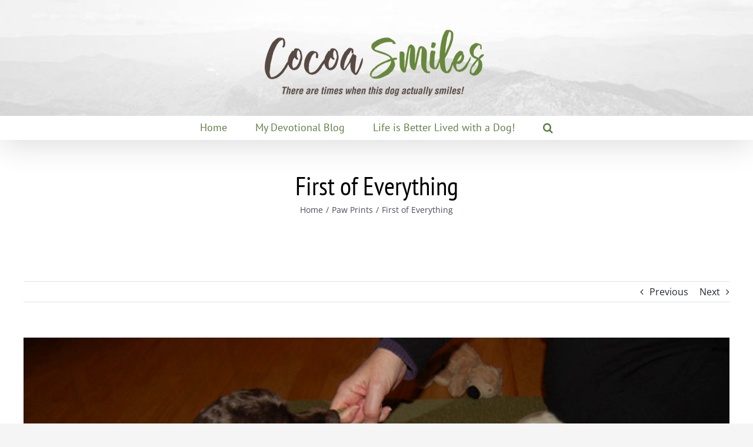

--- FILE ---
content_type: text/html; charset=UTF-8
request_url: https://cocoasmiles.com/2009/03/19/first-of-everything/
body_size: 15308
content:
<!DOCTYPE html>
<html class="avada-html-layout-wide avada-html-header-position-top"  itemscope itemtype="http://schema.org/Article"  prefix="og: http://ogp.me/ns# fb: http://ogp.me/ns/fb#">
<head>
	<meta http-equiv="X-UA-Compatible" content="IE=edge" />
	<meta http-equiv="Content-Type" content="text/html; charset=utf-8"/>
	<meta name="viewport" content="width=device-width, initial-scale=1" />
	<title>First of Everything &#8211; Cocoa Smiles</title>
<meta name='robots' content='max-image-preview:large' />
	<style>img:is([sizes="auto" i], [sizes^="auto," i]) { contain-intrinsic-size: 3000px 1500px }</style>
	<link rel="alternate" type="application/rss+xml" title="Cocoa Smiles &raquo; Feed" href="https://cocoasmiles.com/feed/" />
<link rel="alternate" type="application/rss+xml" title="Cocoa Smiles &raquo; Comments Feed" href="https://cocoasmiles.com/comments/feed/" />
		
		
		
				<link rel="alternate" type="application/rss+xml" title="Cocoa Smiles &raquo; First of Everything Comments Feed" href="https://cocoasmiles.com/2009/03/19/first-of-everything/feed/" />
					<meta name="description" content="First time we played together and . . .

the first time we dug a hole together. It was lots of fun.
&quot;Whoever said you can&#039;t buy happiness forgot about little puppies.&quot; â€”Gene"/>
				
		<meta property="og:locale" content="en_US"/>
		<meta property="og:type" content="article"/>
		<meta property="og:site_name" content="Cocoa Smiles"/>
		<meta property="og:title" content="  First of Everything"/>
				<meta property="og:description" content="First time we played together and . . .

the first time we dug a hole together. It was lots of fun.
&quot;Whoever said you can&#039;t buy happiness forgot about little puppies.&quot; â€”Gene"/>
				<meta property="og:url" content="https://cocoasmiles.com/2009/03/19/first-of-everything/"/>
										<meta property="article:published_time" content="2009-03-20T01:15:17-07:00"/>
							<meta property="article:modified_time" content="2015-05-21T20:23:23-07:00"/>
								<meta name="author" content="AR"/>
								<meta property="og:image" content="https://cocoasmiles.com/wp-content/uploads/2009/03/playing1.jpg"/>
		<meta property="og:image:width" content="630"/>
		<meta property="og:image:height" content="358"/>
		<meta property="og:image:type" content="image/jpeg"/>
				<script type="text/javascript">
/* <![CDATA[ */
window._wpemojiSettings = {"baseUrl":"https:\/\/s.w.org\/images\/core\/emoji\/16.0.1\/72x72\/","ext":".png","svgUrl":"https:\/\/s.w.org\/images\/core\/emoji\/16.0.1\/svg\/","svgExt":".svg","source":{"concatemoji":"https:\/\/cocoasmiles.com\/wp-includes\/js\/wp-emoji-release.min.js?ver=6.8.3"}};
/*! This file is auto-generated */
!function(s,n){var o,i,e;function c(e){try{var t={supportTests:e,timestamp:(new Date).valueOf()};sessionStorage.setItem(o,JSON.stringify(t))}catch(e){}}function p(e,t,n){e.clearRect(0,0,e.canvas.width,e.canvas.height),e.fillText(t,0,0);var t=new Uint32Array(e.getImageData(0,0,e.canvas.width,e.canvas.height).data),a=(e.clearRect(0,0,e.canvas.width,e.canvas.height),e.fillText(n,0,0),new Uint32Array(e.getImageData(0,0,e.canvas.width,e.canvas.height).data));return t.every(function(e,t){return e===a[t]})}function u(e,t){e.clearRect(0,0,e.canvas.width,e.canvas.height),e.fillText(t,0,0);for(var n=e.getImageData(16,16,1,1),a=0;a<n.data.length;a++)if(0!==n.data[a])return!1;return!0}function f(e,t,n,a){switch(t){case"flag":return n(e,"\ud83c\udff3\ufe0f\u200d\u26a7\ufe0f","\ud83c\udff3\ufe0f\u200b\u26a7\ufe0f")?!1:!n(e,"\ud83c\udde8\ud83c\uddf6","\ud83c\udde8\u200b\ud83c\uddf6")&&!n(e,"\ud83c\udff4\udb40\udc67\udb40\udc62\udb40\udc65\udb40\udc6e\udb40\udc67\udb40\udc7f","\ud83c\udff4\u200b\udb40\udc67\u200b\udb40\udc62\u200b\udb40\udc65\u200b\udb40\udc6e\u200b\udb40\udc67\u200b\udb40\udc7f");case"emoji":return!a(e,"\ud83e\udedf")}return!1}function g(e,t,n,a){var r="undefined"!=typeof WorkerGlobalScope&&self instanceof WorkerGlobalScope?new OffscreenCanvas(300,150):s.createElement("canvas"),o=r.getContext("2d",{willReadFrequently:!0}),i=(o.textBaseline="top",o.font="600 32px Arial",{});return e.forEach(function(e){i[e]=t(o,e,n,a)}),i}function t(e){var t=s.createElement("script");t.src=e,t.defer=!0,s.head.appendChild(t)}"undefined"!=typeof Promise&&(o="wpEmojiSettingsSupports",i=["flag","emoji"],n.supports={everything:!0,everythingExceptFlag:!0},e=new Promise(function(e){s.addEventListener("DOMContentLoaded",e,{once:!0})}),new Promise(function(t){var n=function(){try{var e=JSON.parse(sessionStorage.getItem(o));if("object"==typeof e&&"number"==typeof e.timestamp&&(new Date).valueOf()<e.timestamp+604800&&"object"==typeof e.supportTests)return e.supportTests}catch(e){}return null}();if(!n){if("undefined"!=typeof Worker&&"undefined"!=typeof OffscreenCanvas&&"undefined"!=typeof URL&&URL.createObjectURL&&"undefined"!=typeof Blob)try{var e="postMessage("+g.toString()+"("+[JSON.stringify(i),f.toString(),p.toString(),u.toString()].join(",")+"));",a=new Blob([e],{type:"text/javascript"}),r=new Worker(URL.createObjectURL(a),{name:"wpTestEmojiSupports"});return void(r.onmessage=function(e){c(n=e.data),r.terminate(),t(n)})}catch(e){}c(n=g(i,f,p,u))}t(n)}).then(function(e){for(var t in e)n.supports[t]=e[t],n.supports.everything=n.supports.everything&&n.supports[t],"flag"!==t&&(n.supports.everythingExceptFlag=n.supports.everythingExceptFlag&&n.supports[t]);n.supports.everythingExceptFlag=n.supports.everythingExceptFlag&&!n.supports.flag,n.DOMReady=!1,n.readyCallback=function(){n.DOMReady=!0}}).then(function(){return e}).then(function(){var e;n.supports.everything||(n.readyCallback(),(e=n.source||{}).concatemoji?t(e.concatemoji):e.wpemoji&&e.twemoji&&(t(e.twemoji),t(e.wpemoji)))}))}((window,document),window._wpemojiSettings);
/* ]]> */
</script>
<style id='wp-emoji-styles-inline-css' type='text/css'>

	img.wp-smiley, img.emoji {
		display: inline !important;
		border: none !important;
		box-shadow: none !important;
		height: 1em !important;
		width: 1em !important;
		margin: 0 0.07em !important;
		vertical-align: -0.1em !important;
		background: none !important;
		padding: 0 !important;
	}
</style>
<link rel='stylesheet' id='wp-block-library-css' href='https://cocoasmiles.com/wp-includes/css/dist/block-library/style.min.css?ver=6.8.3' type='text/css' media='all' />
<style id='wp-block-library-theme-inline-css' type='text/css'>
.wp-block-audio :where(figcaption){color:#555;font-size:13px;text-align:center}.is-dark-theme .wp-block-audio :where(figcaption){color:#ffffffa6}.wp-block-audio{margin:0 0 1em}.wp-block-code{border:1px solid #ccc;border-radius:4px;font-family:Menlo,Consolas,monaco,monospace;padding:.8em 1em}.wp-block-embed :where(figcaption){color:#555;font-size:13px;text-align:center}.is-dark-theme .wp-block-embed :where(figcaption){color:#ffffffa6}.wp-block-embed{margin:0 0 1em}.blocks-gallery-caption{color:#555;font-size:13px;text-align:center}.is-dark-theme .blocks-gallery-caption{color:#ffffffa6}:root :where(.wp-block-image figcaption){color:#555;font-size:13px;text-align:center}.is-dark-theme :root :where(.wp-block-image figcaption){color:#ffffffa6}.wp-block-image{margin:0 0 1em}.wp-block-pullquote{border-bottom:4px solid;border-top:4px solid;color:currentColor;margin-bottom:1.75em}.wp-block-pullquote cite,.wp-block-pullquote footer,.wp-block-pullquote__citation{color:currentColor;font-size:.8125em;font-style:normal;text-transform:uppercase}.wp-block-quote{border-left:.25em solid;margin:0 0 1.75em;padding-left:1em}.wp-block-quote cite,.wp-block-quote footer{color:currentColor;font-size:.8125em;font-style:normal;position:relative}.wp-block-quote:where(.has-text-align-right){border-left:none;border-right:.25em solid;padding-left:0;padding-right:1em}.wp-block-quote:where(.has-text-align-center){border:none;padding-left:0}.wp-block-quote.is-large,.wp-block-quote.is-style-large,.wp-block-quote:where(.is-style-plain){border:none}.wp-block-search .wp-block-search__label{font-weight:700}.wp-block-search__button{border:1px solid #ccc;padding:.375em .625em}:where(.wp-block-group.has-background){padding:1.25em 2.375em}.wp-block-separator.has-css-opacity{opacity:.4}.wp-block-separator{border:none;border-bottom:2px solid;margin-left:auto;margin-right:auto}.wp-block-separator.has-alpha-channel-opacity{opacity:1}.wp-block-separator:not(.is-style-wide):not(.is-style-dots){width:100px}.wp-block-separator.has-background:not(.is-style-dots){border-bottom:none;height:1px}.wp-block-separator.has-background:not(.is-style-wide):not(.is-style-dots){height:2px}.wp-block-table{margin:0 0 1em}.wp-block-table td,.wp-block-table th{word-break:normal}.wp-block-table :where(figcaption){color:#555;font-size:13px;text-align:center}.is-dark-theme .wp-block-table :where(figcaption){color:#ffffffa6}.wp-block-video :where(figcaption){color:#555;font-size:13px;text-align:center}.is-dark-theme .wp-block-video :where(figcaption){color:#ffffffa6}.wp-block-video{margin:0 0 1em}:root :where(.wp-block-template-part.has-background){margin-bottom:0;margin-top:0;padding:1.25em 2.375em}
</style>
<style id='classic-theme-styles-inline-css' type='text/css'>
/*! This file is auto-generated */
.wp-block-button__link{color:#fff;background-color:#32373c;border-radius:9999px;box-shadow:none;text-decoration:none;padding:calc(.667em + 2px) calc(1.333em + 2px);font-size:1.125em}.wp-block-file__button{background:#32373c;color:#fff;text-decoration:none}
</style>
<style id='global-styles-inline-css' type='text/css'>
:root{--wp--preset--aspect-ratio--square: 1;--wp--preset--aspect-ratio--4-3: 4/3;--wp--preset--aspect-ratio--3-4: 3/4;--wp--preset--aspect-ratio--3-2: 3/2;--wp--preset--aspect-ratio--2-3: 2/3;--wp--preset--aspect-ratio--16-9: 16/9;--wp--preset--aspect-ratio--9-16: 9/16;--wp--preset--color--black: #000000;--wp--preset--color--cyan-bluish-gray: #abb8c3;--wp--preset--color--white: #ffffff;--wp--preset--color--pale-pink: #f78da7;--wp--preset--color--vivid-red: #cf2e2e;--wp--preset--color--luminous-vivid-orange: #ff6900;--wp--preset--color--luminous-vivid-amber: #fcb900;--wp--preset--color--light-green-cyan: #7bdcb5;--wp--preset--color--vivid-green-cyan: #00d084;--wp--preset--color--pale-cyan-blue: #8ed1fc;--wp--preset--color--vivid-cyan-blue: #0693e3;--wp--preset--color--vivid-purple: #9b51e0;--wp--preset--color--awb-color-1: rgba(255,255,255,1);--wp--preset--color--awb-color-2: rgba(249,249,251,1);--wp--preset--color--awb-color-3: rgba(242,243,245,1);--wp--preset--color--awb-color-4: rgba(226,226,226,1);--wp--preset--color--awb-color-5: rgba(96,127,68,1);--wp--preset--color--awb-color-6: rgba(74,78,87,1);--wp--preset--color--awb-color-7: rgba(51,51,51,1);--wp--preset--color--awb-color-8: rgba(33,41,52,1);--wp--preset--color--awb-color-custom-10: rgba(101,188,123,1);--wp--preset--color--awb-color-custom-11: rgba(255,255,255,0.8);--wp--preset--color--awb-color-custom-12: rgba(158,160,164,1);--wp--preset--color--awb-color-custom-13: rgba(242,243,245,0.7);--wp--preset--color--awb-color-custom-14: rgba(29,36,45,1);--wp--preset--color--awb-color-custom-15: rgba(38,48,62,1);--wp--preset--color--awb-color-custom-16: rgba(0,0,0,1);--wp--preset--color--awb-color-custom-17: rgba(242,243,245,0.8);--wp--preset--gradient--vivid-cyan-blue-to-vivid-purple: linear-gradient(135deg,rgba(6,147,227,1) 0%,rgb(155,81,224) 100%);--wp--preset--gradient--light-green-cyan-to-vivid-green-cyan: linear-gradient(135deg,rgb(122,220,180) 0%,rgb(0,208,130) 100%);--wp--preset--gradient--luminous-vivid-amber-to-luminous-vivid-orange: linear-gradient(135deg,rgba(252,185,0,1) 0%,rgba(255,105,0,1) 100%);--wp--preset--gradient--luminous-vivid-orange-to-vivid-red: linear-gradient(135deg,rgba(255,105,0,1) 0%,rgb(207,46,46) 100%);--wp--preset--gradient--very-light-gray-to-cyan-bluish-gray: linear-gradient(135deg,rgb(238,238,238) 0%,rgb(169,184,195) 100%);--wp--preset--gradient--cool-to-warm-spectrum: linear-gradient(135deg,rgb(74,234,220) 0%,rgb(151,120,209) 20%,rgb(207,42,186) 40%,rgb(238,44,130) 60%,rgb(251,105,98) 80%,rgb(254,248,76) 100%);--wp--preset--gradient--blush-light-purple: linear-gradient(135deg,rgb(255,206,236) 0%,rgb(152,150,240) 100%);--wp--preset--gradient--blush-bordeaux: linear-gradient(135deg,rgb(254,205,165) 0%,rgb(254,45,45) 50%,rgb(107,0,62) 100%);--wp--preset--gradient--luminous-dusk: linear-gradient(135deg,rgb(255,203,112) 0%,rgb(199,81,192) 50%,rgb(65,88,208) 100%);--wp--preset--gradient--pale-ocean: linear-gradient(135deg,rgb(255,245,203) 0%,rgb(182,227,212) 50%,rgb(51,167,181) 100%);--wp--preset--gradient--electric-grass: linear-gradient(135deg,rgb(202,248,128) 0%,rgb(113,206,126) 100%);--wp--preset--gradient--midnight: linear-gradient(135deg,rgb(2,3,129) 0%,rgb(40,116,252) 100%);--wp--preset--font-size--small: 12px;--wp--preset--font-size--medium: 20px;--wp--preset--font-size--large: 24px;--wp--preset--font-size--x-large: 42px;--wp--preset--font-size--normal: 16px;--wp--preset--font-size--xlarge: 32px;--wp--preset--font-size--huge: 48px;--wp--preset--spacing--20: 0.44rem;--wp--preset--spacing--30: 0.67rem;--wp--preset--spacing--40: 1rem;--wp--preset--spacing--50: 1.5rem;--wp--preset--spacing--60: 2.25rem;--wp--preset--spacing--70: 3.38rem;--wp--preset--spacing--80: 5.06rem;--wp--preset--shadow--natural: 6px 6px 9px rgba(0, 0, 0, 0.2);--wp--preset--shadow--deep: 12px 12px 50px rgba(0, 0, 0, 0.4);--wp--preset--shadow--sharp: 6px 6px 0px rgba(0, 0, 0, 0.2);--wp--preset--shadow--outlined: 6px 6px 0px -3px rgba(255, 255, 255, 1), 6px 6px rgba(0, 0, 0, 1);--wp--preset--shadow--crisp: 6px 6px 0px rgba(0, 0, 0, 1);}:where(.is-layout-flex){gap: 0.5em;}:where(.is-layout-grid){gap: 0.5em;}body .is-layout-flex{display: flex;}.is-layout-flex{flex-wrap: wrap;align-items: center;}.is-layout-flex > :is(*, div){margin: 0;}body .is-layout-grid{display: grid;}.is-layout-grid > :is(*, div){margin: 0;}:where(.wp-block-columns.is-layout-flex){gap: 2em;}:where(.wp-block-columns.is-layout-grid){gap: 2em;}:where(.wp-block-post-template.is-layout-flex){gap: 1.25em;}:where(.wp-block-post-template.is-layout-grid){gap: 1.25em;}.has-black-color{color: var(--wp--preset--color--black) !important;}.has-cyan-bluish-gray-color{color: var(--wp--preset--color--cyan-bluish-gray) !important;}.has-white-color{color: var(--wp--preset--color--white) !important;}.has-pale-pink-color{color: var(--wp--preset--color--pale-pink) !important;}.has-vivid-red-color{color: var(--wp--preset--color--vivid-red) !important;}.has-luminous-vivid-orange-color{color: var(--wp--preset--color--luminous-vivid-orange) !important;}.has-luminous-vivid-amber-color{color: var(--wp--preset--color--luminous-vivid-amber) !important;}.has-light-green-cyan-color{color: var(--wp--preset--color--light-green-cyan) !important;}.has-vivid-green-cyan-color{color: var(--wp--preset--color--vivid-green-cyan) !important;}.has-pale-cyan-blue-color{color: var(--wp--preset--color--pale-cyan-blue) !important;}.has-vivid-cyan-blue-color{color: var(--wp--preset--color--vivid-cyan-blue) !important;}.has-vivid-purple-color{color: var(--wp--preset--color--vivid-purple) !important;}.has-black-background-color{background-color: var(--wp--preset--color--black) !important;}.has-cyan-bluish-gray-background-color{background-color: var(--wp--preset--color--cyan-bluish-gray) !important;}.has-white-background-color{background-color: var(--wp--preset--color--white) !important;}.has-pale-pink-background-color{background-color: var(--wp--preset--color--pale-pink) !important;}.has-vivid-red-background-color{background-color: var(--wp--preset--color--vivid-red) !important;}.has-luminous-vivid-orange-background-color{background-color: var(--wp--preset--color--luminous-vivid-orange) !important;}.has-luminous-vivid-amber-background-color{background-color: var(--wp--preset--color--luminous-vivid-amber) !important;}.has-light-green-cyan-background-color{background-color: var(--wp--preset--color--light-green-cyan) !important;}.has-vivid-green-cyan-background-color{background-color: var(--wp--preset--color--vivid-green-cyan) !important;}.has-pale-cyan-blue-background-color{background-color: var(--wp--preset--color--pale-cyan-blue) !important;}.has-vivid-cyan-blue-background-color{background-color: var(--wp--preset--color--vivid-cyan-blue) !important;}.has-vivid-purple-background-color{background-color: var(--wp--preset--color--vivid-purple) !important;}.has-black-border-color{border-color: var(--wp--preset--color--black) !important;}.has-cyan-bluish-gray-border-color{border-color: var(--wp--preset--color--cyan-bluish-gray) !important;}.has-white-border-color{border-color: var(--wp--preset--color--white) !important;}.has-pale-pink-border-color{border-color: var(--wp--preset--color--pale-pink) !important;}.has-vivid-red-border-color{border-color: var(--wp--preset--color--vivid-red) !important;}.has-luminous-vivid-orange-border-color{border-color: var(--wp--preset--color--luminous-vivid-orange) !important;}.has-luminous-vivid-amber-border-color{border-color: var(--wp--preset--color--luminous-vivid-amber) !important;}.has-light-green-cyan-border-color{border-color: var(--wp--preset--color--light-green-cyan) !important;}.has-vivid-green-cyan-border-color{border-color: var(--wp--preset--color--vivid-green-cyan) !important;}.has-pale-cyan-blue-border-color{border-color: var(--wp--preset--color--pale-cyan-blue) !important;}.has-vivid-cyan-blue-border-color{border-color: var(--wp--preset--color--vivid-cyan-blue) !important;}.has-vivid-purple-border-color{border-color: var(--wp--preset--color--vivid-purple) !important;}.has-vivid-cyan-blue-to-vivid-purple-gradient-background{background: var(--wp--preset--gradient--vivid-cyan-blue-to-vivid-purple) !important;}.has-light-green-cyan-to-vivid-green-cyan-gradient-background{background: var(--wp--preset--gradient--light-green-cyan-to-vivid-green-cyan) !important;}.has-luminous-vivid-amber-to-luminous-vivid-orange-gradient-background{background: var(--wp--preset--gradient--luminous-vivid-amber-to-luminous-vivid-orange) !important;}.has-luminous-vivid-orange-to-vivid-red-gradient-background{background: var(--wp--preset--gradient--luminous-vivid-orange-to-vivid-red) !important;}.has-very-light-gray-to-cyan-bluish-gray-gradient-background{background: var(--wp--preset--gradient--very-light-gray-to-cyan-bluish-gray) !important;}.has-cool-to-warm-spectrum-gradient-background{background: var(--wp--preset--gradient--cool-to-warm-spectrum) !important;}.has-blush-light-purple-gradient-background{background: var(--wp--preset--gradient--blush-light-purple) !important;}.has-blush-bordeaux-gradient-background{background: var(--wp--preset--gradient--blush-bordeaux) !important;}.has-luminous-dusk-gradient-background{background: var(--wp--preset--gradient--luminous-dusk) !important;}.has-pale-ocean-gradient-background{background: var(--wp--preset--gradient--pale-ocean) !important;}.has-electric-grass-gradient-background{background: var(--wp--preset--gradient--electric-grass) !important;}.has-midnight-gradient-background{background: var(--wp--preset--gradient--midnight) !important;}.has-small-font-size{font-size: var(--wp--preset--font-size--small) !important;}.has-medium-font-size{font-size: var(--wp--preset--font-size--medium) !important;}.has-large-font-size{font-size: var(--wp--preset--font-size--large) !important;}.has-x-large-font-size{font-size: var(--wp--preset--font-size--x-large) !important;}
:where(.wp-block-post-template.is-layout-flex){gap: 1.25em;}:where(.wp-block-post-template.is-layout-grid){gap: 1.25em;}
:where(.wp-block-columns.is-layout-flex){gap: 2em;}:where(.wp-block-columns.is-layout-grid){gap: 2em;}
:root :where(.wp-block-pullquote){font-size: 1.5em;line-height: 1.6;}
</style>
<link rel='stylesheet' id='fusion-dynamic-css-css' href='https://cocoasmiles.com/wp-content/uploads/fusion-styles/10c9adfc83404eec1dde1c006351bbee.min.css?ver=3.14' type='text/css' media='all' />
<link rel='stylesheet' id='mediaelementjs-styles-css' href='https://cocoasmiles.com/wp-content/plugins/media-element-html5-video-and-audio-player/mediaelement/v4/mediaelementplayer.min.css?ver=6.8.3' type='text/css' media='all' />
<link rel='stylesheet' id='mediaelementjs-styles-legacy-css' href='https://cocoasmiles.com/wp-content/plugins/media-element-html5-video-and-audio-player/mediaelement/v4/mediaelementplayer-legacy.min.css?ver=6.8.3' type='text/css' media='all' />
<script type="text/javascript" src="https://cocoasmiles.com/wp-includes/js/jquery/jquery.min.js?ver=3.7.1" id="jquery-core-js"></script>
<script type="text/javascript" src="https://cocoasmiles.com/wp-includes/js/jquery/jquery-migrate.min.js?ver=3.4.1" id="jquery-migrate-js"></script>
<script type="text/javascript" src="https://cocoasmiles.com/wp-content/plugins/media-element-html5-video-and-audio-player/mediaelement/v4/mediaelement-and-player.min.js?ver=4.2.8" id="mediaelementjs-scripts-js"></script>
<link rel="https://api.w.org/" href="https://cocoasmiles.com/wp-json/" /><link rel="alternate" title="JSON" type="application/json" href="https://cocoasmiles.com/wp-json/wp/v2/posts/2338" /><link rel="EditURI" type="application/rsd+xml" title="RSD" href="https://cocoasmiles.com/xmlrpc.php?rsd" />
<meta name="generator" content="WordPress 6.8.3" />
<link rel="canonical" href="https://cocoasmiles.com/2009/03/19/first-of-everything/" />
<link rel='shortlink' href='https://cocoasmiles.com/?p=2338' />
<link rel="alternate" title="oEmbed (JSON)" type="application/json+oembed" href="https://cocoasmiles.com/wp-json/oembed/1.0/embed?url=https%3A%2F%2Fcocoasmiles.com%2F2009%2F03%2F19%2Ffirst-of-everything%2F" />
<link rel="alternate" title="oEmbed (XML)" type="text/xml+oembed" href="https://cocoasmiles.com/wp-json/oembed/1.0/embed?url=https%3A%2F%2Fcocoasmiles.com%2F2009%2F03%2F19%2Ffirst-of-everything%2F&#038;format=xml" />

	<meta property='og:title' content='First of Everything' />
	<meta property='og:url' content='https://cocoasmiles.com/2009/03/19/first-of-everything/' />
	<meta property='og:site_name' content='Cocoa Smiles' />
	<meta property='og:description' content='' />
	<meta property='og:type' content='article' />
	<meta itemprop='name' content='First of Everything' />
	<meta itemprop='description' content='' />
	<meta property='og:image' content='https://cocoasmiles.com/wp-content/uploads/2009/03/playing.jpg' />
	<meta property='og:image' content='https://cocoasmiles.com/wp-content/uploads/2009/03/playing1.jpg' />
	<meta property='og:image' content='https://cocoasmiles.com/wp-content/uploads/2009/03/thebigdig.jpg' />
	<meta itemprop='image' content='https://cocoasmiles.com/wp-content/uploads/2009/03/playing.jpg' /><link rel="preload" href="https://cocoasmiles.com/wp-content/themes/Avada/includes/lib/assets/fonts/icomoon/awb-icons.woff" as="font" type="font/woff" crossorigin><link rel="preload" href="//cocoasmiles.com/wp-content/themes/Avada/includes/lib/assets/fonts/fontawesome/webfonts/fa-brands-400.woff2" as="font" type="font/woff2" crossorigin><link rel="preload" href="//cocoasmiles.com/wp-content/themes/Avada/includes/lib/assets/fonts/fontawesome/webfonts/fa-regular-400.woff2" as="font" type="font/woff2" crossorigin><link rel="preload" href="//cocoasmiles.com/wp-content/themes/Avada/includes/lib/assets/fonts/fontawesome/webfonts/fa-solid-900.woff2" as="font" type="font/woff2" crossorigin><style type="text/css" id="css-fb-visibility">@media screen and (max-width: 640px){.fusion-no-small-visibility{display:none !important;}body .sm-text-align-center{text-align:center !important;}body .sm-text-align-left{text-align:left !important;}body .sm-text-align-right{text-align:right !important;}body .sm-text-align-justify{text-align:justify !important;}body .sm-flex-align-center{justify-content:center !important;}body .sm-flex-align-flex-start{justify-content:flex-start !important;}body .sm-flex-align-flex-end{justify-content:flex-end !important;}body .sm-mx-auto{margin-left:auto !important;margin-right:auto !important;}body .sm-ml-auto{margin-left:auto !important;}body .sm-mr-auto{margin-right:auto !important;}body .fusion-absolute-position-small{position:absolute;top:auto;width:100%;}.awb-sticky.awb-sticky-small{ position: sticky; top: var(--awb-sticky-offset,0); }}@media screen and (min-width: 641px) and (max-width: 1024px){.fusion-no-medium-visibility{display:none !important;}body .md-text-align-center{text-align:center !important;}body .md-text-align-left{text-align:left !important;}body .md-text-align-right{text-align:right !important;}body .md-text-align-justify{text-align:justify !important;}body .md-flex-align-center{justify-content:center !important;}body .md-flex-align-flex-start{justify-content:flex-start !important;}body .md-flex-align-flex-end{justify-content:flex-end !important;}body .md-mx-auto{margin-left:auto !important;margin-right:auto !important;}body .md-ml-auto{margin-left:auto !important;}body .md-mr-auto{margin-right:auto !important;}body .fusion-absolute-position-medium{position:absolute;top:auto;width:100%;}.awb-sticky.awb-sticky-medium{ position: sticky; top: var(--awb-sticky-offset,0); }}@media screen and (min-width: 1025px){.fusion-no-large-visibility{display:none !important;}body .lg-text-align-center{text-align:center !important;}body .lg-text-align-left{text-align:left !important;}body .lg-text-align-right{text-align:right !important;}body .lg-text-align-justify{text-align:justify !important;}body .lg-flex-align-center{justify-content:center !important;}body .lg-flex-align-flex-start{justify-content:flex-start !important;}body .lg-flex-align-flex-end{justify-content:flex-end !important;}body .lg-mx-auto{margin-left:auto !important;margin-right:auto !important;}body .lg-ml-auto{margin-left:auto !important;}body .lg-mr-auto{margin-right:auto !important;}body .fusion-absolute-position-large{position:absolute;top:auto;width:100%;}.awb-sticky.awb-sticky-large{ position: sticky; top: var(--awb-sticky-offset,0); }}</style><style type="text/css" id="custom-background-css">
body.custom-background { background-color: #ddddad; }
</style>
	<link rel="icon" href="https://cocoasmiles.com/wp-content/uploads/2015/07/cropped-GoodMorningCocoaWeb-32x32.jpg" sizes="32x32" />
<link rel="icon" href="https://cocoasmiles.com/wp-content/uploads/2015/07/cropped-GoodMorningCocoaWeb-192x192.jpg" sizes="192x192" />
<link rel="apple-touch-icon" href="https://cocoasmiles.com/wp-content/uploads/2015/07/cropped-GoodMorningCocoaWeb-180x180.jpg" />
<meta name="msapplication-TileImage" content="https://cocoasmiles.com/wp-content/uploads/2015/07/cropped-GoodMorningCocoaWeb-270x270.jpg" />
		<script type="text/javascript">
			var doc = document.documentElement;
			doc.setAttribute( 'data-useragent', navigator.userAgent );
		</script>
		
	</head>

<body class="wp-singular post-template-default single single-post postid-2338 single-format-gallery custom-background wp-theme-Avada fusion-image-hovers fusion-pagination-sizing fusion-button_type-flat fusion-button_span-no fusion-button_gradient-linear avada-image-rollover-circle-yes avada-image-rollover-yes avada-image-rollover-direction-left fusion-body ltr fusion-sticky-header no-tablet-sticky-header no-mobile-sticky-header no-mobile-slidingbar no-mobile-totop avada-has-rev-slider-styles fusion-disable-outline fusion-sub-menu-fade mobile-logo-pos-center layout-wide-mode avada-has-boxed-modal-shadow- layout-scroll-offset-full avada-has-zero-margin-offset-top fusion-top-header menu-text-align-center mobile-menu-design-classic fusion-show-pagination-text fusion-header-layout-v5 avada-responsive avada-footer-fx-none avada-menu-highlight-style-bar fusion-search-form-clean fusion-main-menu-search-overlay fusion-avatar-circle avada-dropdown-styles avada-blog-layout-medium avada-blog-archive-layout-large avada-header-shadow-yes avada-menu-icon-position-left avada-has-megamenu-shadow avada-has-mobile-menu-search avada-has-main-nav-search-icon avada-has-breadcrumb-mobile-hidden avada-has-titlebar-bar_and_content avada-header-border-color-full-transparent avada-has-header-bg-image avada-header-bg-no-repeat avada-has-header-bg-full avada-has-pagination-width_height avada-flyout-menu-direction-fade avada-ec-views-v1" data-awb-post-id="2338">
		<a class="skip-link screen-reader-text" href="#content">Skip to content</a>

	<div id="boxed-wrapper">
		
		<div id="wrapper" class="fusion-wrapper">
			<div id="home" style="position:relative;top:-1px;"></div>
							
					
			<header class="fusion-header-wrapper fusion-header-shadow">
				<div class="fusion-header-v5 fusion-logo-alignment fusion-logo-center fusion-sticky-menu- fusion-sticky-logo- fusion-mobile-logo- fusion-sticky-menu-only fusion-header-menu-align-center fusion-mobile-menu-design-classic">
					<div class="fusion-header-sticky-height"></div>
<div class="fusion-sticky-header-wrapper"> <!-- start fusion sticky header wrapper -->
	<div class="fusion-header">
		<div class="fusion-row">
							<div class="fusion-logo" data-margin-top="41px" data-margin-bottom="21px" data-margin-left="0px" data-margin-right="0px">
			<a class="fusion-logo-link"  href="https://cocoasmiles.com/" >

						<!-- standard logo -->
			<img src="https://cocoasmiles.com/wp-content/uploads/2021/11/CocoaSmilesLogoONLY21-3.png" srcset="https://cocoasmiles.com/wp-content/uploads/2021/11/CocoaSmilesLogoONLY21-3.png 1x" width="506" height="134" alt="Cocoa Smiles Logo" data-retina_logo_url="" class="fusion-standard-logo" />

			
					</a>
		</div>
										
					</div>
	</div>
	<div class="fusion-secondary-main-menu">
		<div class="fusion-row">
			<nav class="fusion-main-menu" aria-label="Main Menu"><div class="fusion-overlay-search">		<form role="search" class="searchform fusion-search-form  fusion-live-search fusion-search-form-clean" method="get" action="https://cocoasmiles.com/">
			<div class="fusion-search-form-content">

				
				<div class="fusion-search-field search-field">
					<label><span class="screen-reader-text">Search for:</span>
													<input type="search" class="s fusion-live-search-input" name="s" id="fusion-live-search-input-0" autocomplete="off" placeholder="Search..." required aria-required="true" aria-label="Search..."/>
											</label>
				</div>
				<div class="fusion-search-button search-button">
					<input type="submit" class="fusion-search-submit searchsubmit" aria-label="Search" value="&#xf002;" />
										<div class="fusion-slider-loading"></div>
									</div>

				
			</div>


							<div class="fusion-search-results-wrapper"><div class="fusion-search-results"></div></div>
			
		</form>
		<div class="fusion-search-spacer"></div><a href="#" role="button" aria-label="Close Search" class="fusion-close-search"></a></div><ul id="menu-main-menu" class="fusion-menu"><li  id="menu-item-20256"  class="menu-item menu-item-type-post_type menu-item-object-page menu-item-home menu-item-20256"  data-item-id="20256"><a  href="https://cocoasmiles.com/" class="fusion-bar-highlight"><span class="menu-text">Home</span></a></li><li  id="menu-item-21309"  class="menu-item menu-item-type-post_type menu-item-object-page menu-item-21309"  data-item-id="21309"><a  href="https://cocoasmiles.com/pathways/" class="fusion-bar-highlight"><span class="menu-text">My Devotional Blog</span></a></li><li  id="menu-item-20258"  class="menu-item menu-item-type-post_type menu-item-object-page menu-item-20258"  data-item-id="20258"><a  href="https://cocoasmiles.com/about/" class="fusion-bar-highlight"><span class="menu-text">Life is Better Lived with a Dog!</span></a></li><li class="fusion-custom-menu-item fusion-main-menu-search fusion-search-overlay"><a class="fusion-main-menu-icon fusion-bar-highlight" href="#" aria-label="Search" data-title="Search" title="Search" role="button" aria-expanded="false"></a></li></ul></nav>
<nav class="fusion-mobile-nav-holder fusion-mobile-menu-text-align-left" aria-label="Main Menu Mobile"></nav>

			
<div class="fusion-clearfix"></div>
<div class="fusion-mobile-menu-search">
			<form role="search" class="searchform fusion-search-form  fusion-live-search fusion-search-form-clean" method="get" action="https://cocoasmiles.com/">
			<div class="fusion-search-form-content">

				
				<div class="fusion-search-field search-field">
					<label><span class="screen-reader-text">Search for:</span>
													<input type="search" class="s fusion-live-search-input" name="s" id="fusion-live-search-input-1" autocomplete="off" placeholder="Search..." required aria-required="true" aria-label="Search..."/>
											</label>
				</div>
				<div class="fusion-search-button search-button">
					<input type="submit" class="fusion-search-submit searchsubmit" aria-label="Search" value="&#xf002;" />
										<div class="fusion-slider-loading"></div>
									</div>

				
			</div>


							<div class="fusion-search-results-wrapper"><div class="fusion-search-results"></div></div>
			
		</form>
		</div>
		</div>
	</div>
</div> <!-- end fusion sticky header wrapper -->
				</div>
				<div class="fusion-clearfix"></div>
			</header>
								
							<div id="sliders-container" class="fusion-slider-visibility">
					</div>
				
					
							
			<section class="avada-page-titlebar-wrapper" aria-label="Page Title Bar">
	<div class="fusion-page-title-bar fusion-page-title-bar-none fusion-page-title-bar-center">
		<div class="fusion-page-title-row">
			<div class="fusion-page-title-wrapper">
				<div class="fusion-page-title-captions">

																							<h1 class="entry-title">First of Everything</h1>

											
																		<div class="fusion-page-title-secondary">
								<nav class="fusion-breadcrumbs" aria-label="Breadcrumb"><ol class="awb-breadcrumb-list"><li class="fusion-breadcrumb-item awb-breadcrumb-sep awb-home" ><a href="https://cocoasmiles.com" class="fusion-breadcrumb-link"><span >Home</span></a></li><li class="fusion-breadcrumb-item awb-breadcrumb-sep" ><a href="https://cocoasmiles.com/category/paw-prints/" class="fusion-breadcrumb-link"><span >Paw Prints</span></a></li><li class="fusion-breadcrumb-item"  aria-current="page"><span  class="breadcrumb-leaf">First of Everything</span></li></ol></nav>							</div>
											
				</div>

				
			</div>
		</div>
	</div>
</section>

						<main id="main" class="clearfix ">
				<div class="fusion-row" style="">

<section id="content" style="width: 100%;">
			<div class="single-navigation clearfix">
			<a href="https://cocoasmiles.com/2009/03/19/would-you-believe/" rel="prev">Previous</a>			<a href="https://cocoasmiles.com/2009/03/20/england-photo-for-the-week/" rel="next">Next</a>		</div>
	
					<article id="post-2338" class="post post-2338 type-post status-publish format-gallery has-post-thumbnail hentry category-paw-prints post_format-post-format-gallery">
						
														<div class="fusion-flexslider flexslider fusion-flexslider-loading post-slideshow fusion-post-slideshow">
				<ul class="slides">
																<li>
																																<a href="https://cocoasmiles.com/wp-content/uploads/2009/03/playing1.jpg" data-rel="iLightbox[gallery2338]" title="" data-title="playing1" data-caption="" aria-label="playing1">
										<span class="screen-reader-text">View Larger Image</span>
										<img width="630" height="358" src="https://cocoasmiles.com/wp-content/uploads/2009/03/playing1.jpg" class="attachment-full size-full wp-post-image" alt="" decoding="async" fetchpriority="high" />									</a>
																					</li>

																																																																																																															</ul>
			</div>
						
															<h2 class="entry-title fusion-post-title">First of Everything</h2>										<div class="post-content">
				<p><img decoding="async" class="aligncenter size-full wp-image-2340" title="playing1" src="http://cocoasmiles.com/wp-content/uploads/2009/03/playing1.jpg" alt="playing1" width="630" height="358" srcset="https://cocoasmiles.com/wp-content/uploads/2009/03/playing1-300x170.jpg 300w, https://cocoasmiles.com/wp-content/uploads/2009/03/playing1.jpg 630w" sizes="(max-width: 630px) 100vw, 630px" /></p>
<p style="text-align: center;">First time we played together and . . .</p>
<p><img decoding="async" class="aligncenter size-full wp-image-2343" title="thebigdig" src="http://cocoasmiles.com/wp-content/uploads/2009/03/thebigdig.jpg" alt="thebigdig" width="630" height="419" srcset="https://cocoasmiles.com/wp-content/uploads/2009/03/thebigdig-300x199.jpg 300w, https://cocoasmiles.com/wp-content/uploads/2009/03/thebigdig.jpg 630w" sizes="(max-width: 630px) 100vw, 630px" /></p>
<p style="text-align: center;">the first time we dug a hole together. It was lots of fun.</p>
<p style="text-align: center;">&#8220;Whoever said you can&#8217;t buy happiness forgot about little puppies.&#8221; â€”Gene Hill</p>
<div class="sic-box" style="">
<div class="sic-title" style=""></div>
<div class="sic-button sic-twitter" style="display:inline;vertical-align:middle; float:left;">
<div class="twitter-button"><a href="https://twitter.com/share" class="twitter-share-button" data-url="https://cocoasmiles.com/2009/03/19/first-of-everything/" data-text="First of Everything" data-count="horizontal" data-size="medium">Tweet</a></div>
</div>
<div class="sic-button sic-facebook" style="display:inline;vertical-align:middle; float:left;">
<div class="fb-like" data-href="https://cocoasmiles.com/2009/03/19/first-of-everything/" data-send="false" data-layout="button_count" data-width="" data-show-faces="" data-action="like" data-colorscheme="light" data-font="arial"></div>
</div>
<div class="sic-button sic-gplus" style="display:inline;vertical-align:middle; float:left;">
<div class="g-plusone" data-size="medium" data-annotation= "bubble" data-href="https://cocoasmiles.com/2009/03/19/first-of-everything/"></div>
</div>
<div class="sic-button sic-pinterest" style="display:inline;vertical-align:middle; float:left;">
<div class="pinterest-button"><a href="http://pinterest.com/pin/create/button/?url=https://cocoasmiles.com/2009/03/19/first-of-everything/&amp;media=https://cocoasmiles.com/wp-content/uploads/2009/03/playing.jpg&amp;description=First of Everything" class="pin-it-button" count-layout="horizontal">Pin It</a></div>
</div>
</div>
							</div>

												<div class="fusion-meta-info"><div class="fusion-meta-info-wrapper">By <span class="vcard"><span class="fn"><a href="https://cocoasmiles.com/author/admin/" title="Posts by AR" rel="author">AR</a></span></span><span class="fusion-inline-sep">|</span><span class="updated rich-snippet-hidden">2015-05-21T13:23:23-07:00</span><span>March 19, 2009</span><span class="fusion-inline-sep">|</span><a href="https://cocoasmiles.com/category/paw-prints/" rel="category tag">Paw Prints</a><span class="fusion-inline-sep">|</span><span class="fusion-comments"><a href="https://cocoasmiles.com/2009/03/19/first-of-everything/#respond">0 Comments</a></span></div></div>													<div class="fusion-sharing-box fusion-theme-sharing-box fusion-single-sharing-box">
		<h4>Share This Story, Choose Your Platform!</h4>
		<div class="fusion-social-networks"><div class="fusion-social-networks-wrapper"><a  class="fusion-social-network-icon fusion-tooltip fusion-facebook awb-icon-facebook" style="color:var(--sharing_social_links_icon_color);" data-placement="top" data-title="Facebook" data-toggle="tooltip" title="Facebook" href="https://www.facebook.com/sharer.php?u=https%3A%2F%2Fcocoasmiles.com%2F2009%2F03%2F19%2Ffirst-of-everything%2F&amp;t=First%20of%20Everything" target="_blank" rel="noreferrer"><span class="screen-reader-text">Facebook</span></a><a  class="fusion-social-network-icon fusion-tooltip fusion-twitter awb-icon-twitter" style="color:var(--sharing_social_links_icon_color);" data-placement="top" data-title="X" data-toggle="tooltip" title="X" href="https://x.com/intent/post?url=https%3A%2F%2Fcocoasmiles.com%2F2009%2F03%2F19%2Ffirst-of-everything%2F&amp;text=First%20of%20Everything" target="_blank" rel="noopener noreferrer"><span class="screen-reader-text">X</span></a><a  class="fusion-social-network-icon fusion-tooltip fusion-reddit awb-icon-reddit" style="color:var(--sharing_social_links_icon_color);" data-placement="top" data-title="Reddit" data-toggle="tooltip" title="Reddit" href="https://reddit.com/submit?url=https://cocoasmiles.com/2009/03/19/first-of-everything/&amp;title=First%20of%20Everything" target="_blank" rel="noopener noreferrer"><span class="screen-reader-text">Reddit</span></a><a  class="fusion-social-network-icon fusion-tooltip fusion-linkedin awb-icon-linkedin" style="color:var(--sharing_social_links_icon_color);" data-placement="top" data-title="LinkedIn" data-toggle="tooltip" title="LinkedIn" href="https://www.linkedin.com/shareArticle?mini=true&amp;url=https%3A%2F%2Fcocoasmiles.com%2F2009%2F03%2F19%2Ffirst-of-everything%2F&amp;title=First%20of%20Everything&amp;summary=First%20time%20we%20played%20together%20and%20.%20.%20.%0D%0A%0D%0Athe%20first%20time%20we%20dug%20a%20hole%20together.%20It%20was%20lots%20of%20fun.%0D%0A%22Whoever%20said%20you%20can%27t%20buy%20happiness%20forgot%20about%20little%20puppies.%22%20%C3%A2%E2%82%AC%E2%80%9DGene" target="_blank" rel="noopener noreferrer"><span class="screen-reader-text">LinkedIn</span></a><a  class="fusion-social-network-icon fusion-tooltip fusion-whatsapp awb-icon-whatsapp" style="color:var(--sharing_social_links_icon_color);" data-placement="top" data-title="WhatsApp" data-toggle="tooltip" title="WhatsApp" href="https://api.whatsapp.com/send?text=https%3A%2F%2Fcocoasmiles.com%2F2009%2F03%2F19%2Ffirst-of-everything%2F" target="_blank" rel="noopener noreferrer"><span class="screen-reader-text">WhatsApp</span></a><a  class="fusion-social-network-icon fusion-tooltip fusion-telegram awb-icon-telegram" style="color:var(--sharing_social_links_icon_color);" data-placement="top" data-title="Telegram" data-toggle="tooltip" title="Telegram" href="https://t.me/share/url?url=https%3A%2F%2Fcocoasmiles.com%2F2009%2F03%2F19%2Ffirst-of-everything%2F" target="_blank" rel="noopener noreferrer"><span class="screen-reader-text">Telegram</span></a><a  class="fusion-social-network-icon fusion-tooltip fusion-tumblr awb-icon-tumblr" style="color:var(--sharing_social_links_icon_color);" data-placement="top" data-title="Tumblr" data-toggle="tooltip" title="Tumblr" href="https://www.tumblr.com/share/link?url=https%3A%2F%2Fcocoasmiles.com%2F2009%2F03%2F19%2Ffirst-of-everything%2F&amp;name=First%20of%20Everything&amp;description=First%20time%20we%20played%20together%20and%20.%20.%20.%0D%0A%0D%0Athe%20first%20time%20we%20dug%20a%20hole%20together.%20It%20was%20lots%20of%20fun.%0D%0A%26quot%3BWhoever%20said%20you%20can%26%2339%3Bt%20buy%20happiness%20forgot%20about%20little%20puppies.%26quot%3B%20%C3%A2%E2%82%AC%E2%80%9DGene" target="_blank" rel="noopener noreferrer"><span class="screen-reader-text">Tumblr</span></a><a  class="fusion-social-network-icon fusion-tooltip fusion-pinterest awb-icon-pinterest" style="color:var(--sharing_social_links_icon_color);" data-placement="top" data-title="Pinterest" data-toggle="tooltip" title="Pinterest" href="https://pinterest.com/pin/create/button/?url=https%3A%2F%2Fcocoasmiles.com%2F2009%2F03%2F19%2Ffirst-of-everything%2F&amp;description=First%20time%20we%20played%20together%20and%20.%20.%20.%0D%0A%0D%0Athe%20first%20time%20we%20dug%20a%20hole%20together.%20It%20was%20lots%20of%20fun.%0D%0A%26quot%3BWhoever%20said%20you%20can%26%2339%3Bt%20buy%20happiness%20forgot%20about%20little%20puppies.%26quot%3B%20%C3%A2%E2%82%AC%E2%80%9DGene&amp;media=https%3A%2F%2Fcocoasmiles.com%2Fwp-content%2Fuploads%2F2009%2F03%2Fplaying1.jpg" target="_blank" rel="noopener noreferrer"><span class="screen-reader-text">Pinterest</span></a><a  class="fusion-social-network-icon fusion-tooltip fusion-vk awb-icon-vk" style="color:var(--sharing_social_links_icon_color);" data-placement="top" data-title="Vk" data-toggle="tooltip" title="Vk" href="https://vk.com/share.php?url=https%3A%2F%2Fcocoasmiles.com%2F2009%2F03%2F19%2Ffirst-of-everything%2F&amp;title=First%20of%20Everything&amp;description=First%20time%20we%20played%20together%20and%20.%20.%20.%0D%0A%0D%0Athe%20first%20time%20we%20dug%20a%20hole%20together.%20It%20was%20lots%20of%20fun.%0D%0A%26quot%3BWhoever%20said%20you%20can%26%2339%3Bt%20buy%20happiness%20forgot%20about%20little%20puppies.%26quot%3B%20%C3%A2%E2%82%AC%E2%80%9DGene" target="_blank" rel="noopener noreferrer"><span class="screen-reader-text">Vk</span></a><a  class="fusion-social-network-icon fusion-tooltip fusion-xing awb-icon-xing" style="color:var(--sharing_social_links_icon_color);" data-placement="top" data-title="Xing" data-toggle="tooltip" title="Xing" href="https://www.xing.com/social_plugins/share/new?sc_p=xing-share&amp;h=1&amp;url=https%3A%2F%2Fcocoasmiles.com%2F2009%2F03%2F19%2Ffirst-of-everything%2F" target="_blank" rel="noopener noreferrer"><span class="screen-reader-text">Xing</span></a><a  class="fusion-social-network-icon fusion-tooltip fusion-mail awb-icon-mail fusion-last-social-icon" style="color:var(--sharing_social_links_icon_color);" data-placement="top" data-title="Email" data-toggle="tooltip" title="Email" href="mailto:?body=https://cocoasmiles.com/2009/03/19/first-of-everything/&amp;subject=First%20of%20Everything" target="_self" rel="noopener noreferrer"><span class="screen-reader-text">Email</span></a><div class="fusion-clearfix"></div></div></div>	</div>
														<section class="about-author">
																					<div class="fusion-title fusion-title-size-three sep-none fusion-sep-none" style="margin-top:10px;margin-bottom:15px;">
				<h3 class="title-heading-left" style="margin:0;">
					About the Author: 						<a href="https://cocoasmiles.com/author/admin/" title="Posts by AR" rel="author">AR</a>																</h3>
			</div>
									<div class="about-author-container">
							<div class="avatar">
								<img alt='' src='https://secure.gravatar.com/avatar/4860f346cf1aeb481127173f106a81d35d1f6df807de0ff3db6e1b6d7ed6a6e2?s=72&#038;d=mm&#038;r=g' srcset='https://secure.gravatar.com/avatar/4860f346cf1aeb481127173f106a81d35d1f6df807de0ff3db6e1b6d7ed6a6e2?s=144&#038;d=mm&#038;r=g 2x' class='avatar avatar-72 photo' height='72' width='72' decoding='async'/>							</div>
							<div class="description">
								Author, Editor, Photographer, and Adventurer!							</div>
						</div>
					</section>
								<section class="related-posts single-related-posts">
				<div class="fusion-title fusion-title-size-three sep-none fusion-sep-none" style="margin-top:10px;margin-bottom:15px;">
				<h3 class="title-heading-left" style="margin:0;">
					Related Posts				</h3>
			</div>
			
	
	
	
					<div class="awb-carousel awb-swiper awb-swiper-carousel" data-imagesize="fixed" data-metacontent="no" data-autoplay="no" data-touchscroll="no" data-columns="4" data-itemmargin="48px" data-itemwidth="180" data-scrollitems="">
		<div class="swiper-wrapper">
																		<div class="swiper-slide">
					<div class="fusion-carousel-item-wrapper">
						<div  class="fusion-image-wrapper fusion-image-size-fixed" aria-haspopup="true">
					<img src="https://cocoasmiles.com/wp-content/uploads/2025/04/WessyMeTongueOut-copy-500x383.jpg" srcset="https://cocoasmiles.com/wp-content/uploads/2025/04/WessyMeTongueOut-copy-500x383.jpg 1x, https://cocoasmiles.com/wp-content/uploads/2025/04/WessyMeTongueOut-copy-500x383@2x.jpg 2x" width="500" height="383" alt="Nice Visit to Oconee Station" />
	<div class="fusion-rollover">
	<div class="fusion-rollover-content">

														<a class="fusion-rollover-link" href="https://cocoasmiles.com/2025/04/12/nice-visit-to-oconee-station/">Nice Visit to Oconee Station</a>
			
														
								
													<div class="fusion-rollover-sep"></div>
				
																		<a class="fusion-rollover-gallery" href="https://cocoasmiles.com/wp-content/uploads/2025/04/WessyMeTongueOut-copy.jpg" data-options="" data-id="25748" data-rel="iLightbox[gallery]" data-title="WessyMeTongueOut copy" data-caption="">
						Gallery					</a>
														
		
												<h4 class="fusion-rollover-title">
					<a class="fusion-rollover-title-link" href="https://cocoasmiles.com/2025/04/12/nice-visit-to-oconee-station/">
						Nice Visit to Oconee Station					</a>
				</h4>
			
								
		
						<a class="fusion-link-wrapper" href="https://cocoasmiles.com/2025/04/12/nice-visit-to-oconee-station/" aria-label="Nice Visit to Oconee Station"></a>
	</div>
</div>
</div>
											</div><!-- fusion-carousel-item-wrapper -->
				</div>
															<div class="swiper-slide">
					<div class="fusion-carousel-item-wrapper">
						<div  class="fusion-image-wrapper fusion-image-size-fixed" aria-haspopup="true">
					<img src="https://cocoasmiles.com/wp-content/uploads/2024/09/RoxyWessyPlaying-copy_NIK-copy-500x383.jpg" srcset="https://cocoasmiles.com/wp-content/uploads/2024/09/RoxyWessyPlaying-copy_NIK-copy-500x383.jpg 1x, https://cocoasmiles.com/wp-content/uploads/2024/09/RoxyWessyPlaying-copy_NIK-copy-500x383@2x.jpg 2x" width="500" height="383" alt="Help! Someone Call the Boykin Police!" />
	<div class="fusion-rollover">
	<div class="fusion-rollover-content">

														<a class="fusion-rollover-link" href="https://cocoasmiles.com/2024/09/18/help-someone-call-the-boykin-police/">Help! Someone Call the Boykin Police!</a>
			
														
								
													<div class="fusion-rollover-sep"></div>
				
																		<a class="fusion-rollover-gallery" href="https://cocoasmiles.com/wp-content/uploads/2024/09/RoxyWessyPlaying-copy_NIK-copy.jpg" data-options="" data-id="25728" data-rel="iLightbox[gallery]" data-title="RoxyWessyPlaying copy_NIK copy" data-caption="">
						Gallery					</a>
														
		
												<h4 class="fusion-rollover-title">
					<a class="fusion-rollover-title-link" href="https://cocoasmiles.com/2024/09/18/help-someone-call-the-boykin-police/">
						Help! Someone Call the Boykin Police!					</a>
				</h4>
			
								
		
						<a class="fusion-link-wrapper" href="https://cocoasmiles.com/2024/09/18/help-someone-call-the-boykin-police/" aria-label="Help! Someone Call the Boykin Police!"></a>
	</div>
</div>
</div>
											</div><!-- fusion-carousel-item-wrapper -->
				</div>
															<div class="swiper-slide">
					<div class="fusion-carousel-item-wrapper">
						<div  class="fusion-image-wrapper fusion-image-size-fixed" aria-haspopup="true">
					<img src="https://cocoasmiles.com/wp-content/uploads/2024/08/RoxyWessyBumpers_NIK-copy-500x383.jpg" srcset="https://cocoasmiles.com/wp-content/uploads/2024/08/RoxyWessyBumpers_NIK-copy-500x383.jpg 1x, https://cocoasmiles.com/wp-content/uploads/2024/08/RoxyWessyBumpers_NIK-copy-500x383@2x.jpg 2x" width="500" height="383" alt="Surprises Are Worth the Wait!" />
	<div class="fusion-rollover">
	<div class="fusion-rollover-content">

														<a class="fusion-rollover-link" href="https://cocoasmiles.com/2024/08/08/surprises-are-worth-the-wait/">Surprises Are Worth the Wait!</a>
			
														
								
													<div class="fusion-rollover-sep"></div>
				
																		<a class="fusion-rollover-gallery" href="https://cocoasmiles.com/wp-content/uploads/2024/08/RoxyWessyBumpers_NIK-copy.jpg" data-options="" data-id="25710" data-rel="iLightbox[gallery]" data-title="RoxyWessyBumpers_NIK copy" data-caption="">
						Gallery					</a>
														
		
												<h4 class="fusion-rollover-title">
					<a class="fusion-rollover-title-link" href="https://cocoasmiles.com/2024/08/08/surprises-are-worth-the-wait/">
						Surprises Are Worth the Wait!					</a>
				</h4>
			
								
		
						<a class="fusion-link-wrapper" href="https://cocoasmiles.com/2024/08/08/surprises-are-worth-the-wait/" aria-label="Surprises Are Worth the Wait!"></a>
	</div>
</div>
</div>
											</div><!-- fusion-carousel-item-wrapper -->
				</div>
															<div class="swiper-slide">
					<div class="fusion-carousel-item-wrapper">
						<div  class="fusion-image-wrapper fusion-image-size-fixed" aria-haspopup="true">
					<img src="https://cocoasmiles.com/wp-content/uploads/2024/07/66D1830F-FCE8-4C8C-BAB7-89E3F924ADBD-scaled-500x383.jpg" srcset="https://cocoasmiles.com/wp-content/uploads/2024/07/66D1830F-FCE8-4C8C-BAB7-89E3F924ADBD-scaled-500x383.jpg 1x, https://cocoasmiles.com/wp-content/uploads/2024/07/66D1830F-FCE8-4C8C-BAB7-89E3F924ADBD-scaled-500x383@2x.jpg 2x" width="500" height="383" alt="Pup Cups and Things that Go Wrong" />
	<div class="fusion-rollover">
	<div class="fusion-rollover-content">

														<a class="fusion-rollover-link" href="https://cocoasmiles.com/2024/07/18/pup-cups-and-things-that-go-wrong/">Pup Cups and Things that Go Wrong</a>
			
														
								
													<div class="fusion-rollover-sep"></div>
				
																		<a class="fusion-rollover-gallery" href="https://cocoasmiles.com/wp-content/uploads/2024/07/66D1830F-FCE8-4C8C-BAB7-89E3F924ADBD-scaled.jpg" data-options="" data-id="25694" data-rel="iLightbox[gallery]" data-title="66D1830F-FCE8-4C8C-BAB7-89E3F924ADBD" data-caption="">
						Gallery					</a>
														
		
												<h4 class="fusion-rollover-title">
					<a class="fusion-rollover-title-link" href="https://cocoasmiles.com/2024/07/18/pup-cups-and-things-that-go-wrong/">
						Pup Cups and Things that Go Wrong					</a>
				</h4>
			
								
		
						<a class="fusion-link-wrapper" href="https://cocoasmiles.com/2024/07/18/pup-cups-and-things-that-go-wrong/" aria-label="Pup Cups and Things that Go Wrong"></a>
	</div>
</div>
</div>
											</div><!-- fusion-carousel-item-wrapper -->
				</div>
					</div><!-- swiper-wrapper -->
				<div class="awb-swiper-button awb-swiper-button-prev"><i class="awb-icon-angle-left"></i></div><div class="awb-swiper-button awb-swiper-button-next"><i class="awb-icon-angle-right"></i></div>	</div><!-- fusion-carousel -->
</section><!-- related-posts -->


													


		<div id="respond" class="comment-respond">
		<h3 id="reply-title" class="comment-reply-title">Leave A Comment <small><a rel="nofollow" id="cancel-comment-reply-link" href="/2009/03/19/first-of-everything/#respond" style="display:none;">Cancel reply</a></small></h3><form action="https://cocoasmiles.com/wp-comments-post.php" method="post" id="commentform" class="comment-form"><div id="comment-textarea"><label class="screen-reader-text" for="comment">Comment</label><textarea name="comment" id="comment" cols="45" rows="8" aria-required="true" required="required" tabindex="0" class="textarea-comment" placeholder="Comment..."></textarea></div><div id="comment-input"><input id="author" name="author" type="text" value="" placeholder="Name (required)" size="30" aria-required="true" required="required" aria-label="Name (required)"/>
<input id="email" name="email" type="email" value="" placeholder="Email (required)" size="30"  aria-required="true" required="required" aria-label="Email (required)"/>
<input id="url" name="url" type="url" value="" placeholder="Website" size="30" aria-label="URL" /></div>
<p class="form-submit"><input name="submit" type="submit" id="comment-submit" class="fusion-button fusion-button-default fusion-button-default-size" value="Post Comment" /> <input type='hidden' name='comment_post_ID' value='2338' id='comment_post_ID' />
<input type='hidden' name='comment_parent' id='comment_parent' value='0' />
</p><p style="display: none;"><input type="hidden" id="akismet_comment_nonce" name="akismet_comment_nonce" value="efb8c7ec03" /></p><p style="display: none !important;" class="akismet-fields-container" data-prefix="ak_"><label>&#916;<textarea name="ak_hp_textarea" cols="45" rows="8" maxlength="100"></textarea></label><input type="hidden" id="ak_js_1" name="ak_js" value="183"/><script>document.getElementById( "ak_js_1" ).setAttribute( "value", ( new Date() ).getTime() );</script></p></form>	</div><!-- #respond -->
														</article>
	</section>
						
					</div>  <!-- fusion-row -->
				</main>  <!-- #main -->
				
				
								
					
		<div class="fusion-footer">
					
	<footer class="fusion-footer-widget-area fusion-widget-area">
		<div class="fusion-row">
			<div class="fusion-columns fusion-columns-4 fusion-widget-area">
				
																									<div class="fusion-column col-lg-3 col-md-3 col-sm-3">
													</div>
																										<div class="fusion-column col-lg-3 col-md-3 col-sm-3">
							<section id="text-335333984" class="fusion-footer-widget-column widget widget_text"><h4 class="widget-title">Favs</h4>			<div class="textwidget"><p><a href="http://dogschool101.com">Dog School 101</a><br />
<a href="http://mrsanaya.com/everyday">Everday</a><br />
<a href="http://fotosimile.com">fotosimile.com</a><br />
<a href="http://lambwatch.co.uk">lambwatch.co.uk</a><br />
<a href="http://livinginstephenscounty.com">livinginstephenscounty.com</a><br />
<a href="http://thepioneerwoman.com">thepioneerwoman</a></p>
</div>
		<div style="clear:both;"></div></section>																					</div>
																										<div class="fusion-column col-lg-3 col-md-3 col-sm-3">
							<section id="text-335333985" class="fusion-footer-widget-column widget widget_text"><h4 class="widget-title">TAGS</h4>			<div class="textwidget"><p><a href="http://cocoasmiles.com/tag/atlanta-living/">Atlanta Living</a> <span style="font-size: 28px; line-height: 22px;"><a href="http://cocoasmiles.com/tag/cocoa/">Cocoa</a> <a href="http://cocoasmiles.com/tag/cocoa-joy/">Cocoa Joy</a> <a href="http://cocoasmiles.com/tag/cocoa-smiles/">Cocoa Smiles</a> <a href="http://cocoasmiles.com/tag/cocoasmiles-com/">cocoasmiles.com </a></span> <a href="http://cocoasmiles.com/tag/england-and-great-britain/">England and Great Britain</a> <a href="http://cocoasmiles.com/tag/ft-myers/">Ft. Myers</a> <a href="http://cocoasmiles.com/tag/georgia/">Georgia </a><a href="http://cocoasmiles.com/tag/north-carolina-travels/">North Carolina Travels</a> <a href="http://cocoasmiles.com/tag/northeast-georgia-waterfalls/">northeast Georgia waterfalls</a> <span style="font-size: 28px; line-height: 22px;"><a href="http://cocoasmiles.com/tag/north-georgia-mountains/">North Georgia Mountains</a> <a href="http://cocoasmiles.com/tag/stephens-county/">Stephens County</a> <a href="http://cocoasmiles.com/tag/toccoa/">Toccoa</a> <a href="http://cocoasmiles.com/tag/toccoa-falls/">Toccoa Falls</a></span><a href="http://cocoasmiles.com/tag/toccoa-falls-college/"> Toccoa Falls College</a> <a href="http://cocoasmiles.com/tag/western-pennsylvania/">Western Pennsylvania</a></p></div>
		<div style="clear:both;"></div></section>																					</div>
																										<div class="fusion-column fusion-column-last col-lg-3 col-md-3 col-sm-3">
							<section id="calendar-2" class="fusion-widget-align-default fusion-footer-widget-column widget widget_calendar"><h4 class="widget-title">CALENDAR</h4><div id="calendar_wrap" class="calendar_wrap"><table id="wp-calendar" class="wp-calendar-table">
	<caption>March 2009</caption>
	<thead>
	<tr>
		<th scope="col" aria-label="Monday">M</th>
		<th scope="col" aria-label="Tuesday">T</th>
		<th scope="col" aria-label="Wednesday">W</th>
		<th scope="col" aria-label="Thursday">T</th>
		<th scope="col" aria-label="Friday">F</th>
		<th scope="col" aria-label="Saturday">S</th>
		<th scope="col" aria-label="Sunday">S</th>
	</tr>
	</thead>
	<tbody>
	<tr>
		<td colspan="6" class="pad">&nbsp;</td><td><a href="https://cocoasmiles.com/2009/03/01/" aria-label="Posts published on March 1, 2009">1</a></td>
	</tr>
	<tr>
		<td>2</td><td><a href="https://cocoasmiles.com/2009/03/03/" aria-label="Posts published on March 3, 2009">3</a></td><td>4</td><td><a href="https://cocoasmiles.com/2009/03/05/" aria-label="Posts published on March 5, 2009">5</a></td><td>6</td><td>7</td><td><a href="https://cocoasmiles.com/2009/03/08/" aria-label="Posts published on March 8, 2009">8</a></td>
	</tr>
	<tr>
		<td><a href="https://cocoasmiles.com/2009/03/09/" aria-label="Posts published on March 9, 2009">9</a></td><td>10</td><td><a href="https://cocoasmiles.com/2009/03/11/" aria-label="Posts published on March 11, 2009">11</a></td><td><a href="https://cocoasmiles.com/2009/03/12/" aria-label="Posts published on March 12, 2009">12</a></td><td><a href="https://cocoasmiles.com/2009/03/13/" aria-label="Posts published on March 13, 2009">13</a></td><td><a href="https://cocoasmiles.com/2009/03/14/" aria-label="Posts published on March 14, 2009">14</a></td><td><a href="https://cocoasmiles.com/2009/03/15/" aria-label="Posts published on March 15, 2009">15</a></td>
	</tr>
	<tr>
		<td><a href="https://cocoasmiles.com/2009/03/16/" aria-label="Posts published on March 16, 2009">16</a></td><td><a href="https://cocoasmiles.com/2009/03/17/" aria-label="Posts published on March 17, 2009">17</a></td><td><a href="https://cocoasmiles.com/2009/03/18/" aria-label="Posts published on March 18, 2009">18</a></td><td><a href="https://cocoasmiles.com/2009/03/19/" aria-label="Posts published on March 19, 2009">19</a></td><td><a href="https://cocoasmiles.com/2009/03/20/" aria-label="Posts published on March 20, 2009">20</a></td><td>21</td><td><a href="https://cocoasmiles.com/2009/03/22/" aria-label="Posts published on March 22, 2009">22</a></td>
	</tr>
	<tr>
		<td><a href="https://cocoasmiles.com/2009/03/23/" aria-label="Posts published on March 23, 2009">23</a></td><td><a href="https://cocoasmiles.com/2009/03/24/" aria-label="Posts published on March 24, 2009">24</a></td><td><a href="https://cocoasmiles.com/2009/03/25/" aria-label="Posts published on March 25, 2009">25</a></td><td>26</td><td>27</td><td>28</td><td><a href="https://cocoasmiles.com/2009/03/29/" aria-label="Posts published on March 29, 2009">29</a></td>
	</tr>
	<tr>
		<td>30</td><td>31</td>
		<td class="pad" colspan="5">&nbsp;</td>
	</tr>
	</tbody>
	</table><nav aria-label="Previous and next months" class="wp-calendar-nav">
		<span class="wp-calendar-nav-prev"><a href="https://cocoasmiles.com/2009/02/">&laquo; Feb</a></span>
		<span class="pad">&nbsp;</span>
		<span class="wp-calendar-nav-next"><a href="https://cocoasmiles.com/2009/04/">Apr &raquo;</a></span>
	</nav></div><div style="clear:both;"></div></section>																					</div>
																											
				<div class="fusion-clearfix"></div>
			</div> <!-- fusion-columns -->
		</div> <!-- fusion-row -->
	</footer> <!-- fusion-footer-widget-area -->

	
	<footer id="footer" class="fusion-footer-copyright-area">
		<div class="fusion-row">
			<div class="fusion-copyright-content">

				<div class="fusion-copyright-notice">
		<div>
		Copyright 2025 | Angie Ramage | All Rights Reserved	</div>
</div>
<div class="fusion-social-links-footer">
	<div class="fusion-social-networks"><div class="fusion-social-networks-wrapper"><a  class="fusion-social-network-icon fusion-tooltip fusion-facebook awb-icon-facebook" style data-placement="top" data-title="Facebook" data-toggle="tooltip" title="Facebook" href="https://www.facebook.com/angelaramage9770" target="_blank" rel="noreferrer"><span class="screen-reader-text">Facebook</span></a><a  class="fusion-social-network-icon fusion-tooltip fusion-instagram awb-icon-instagram" style data-placement="top" data-title="Instagram" data-toggle="tooltip" title="Instagram" href="https://www.instagram.com/cocoasmiles/?hl=en" target="_blank" rel="noopener noreferrer"><span class="screen-reader-text">Instagram</span></a></div></div></div>

			</div> <!-- fusion-fusion-copyright-content -->
		</div> <!-- fusion-row -->
	</footer> <!-- #footer -->
		</div> <!-- fusion-footer -->

		
																</div> <!-- wrapper -->
		</div> <!-- #boxed-wrapper -->
				<a class="fusion-one-page-text-link fusion-page-load-link" tabindex="-1" href="#" aria-hidden="true">Page load link</a>

		<div class="avada-footer-scripts">
			<script type="text/javascript">var fusionNavIsCollapsed=function(e){var t,n;window.innerWidth<=e.getAttribute("data-breakpoint")?(e.classList.add("collapse-enabled"),e.classList.remove("awb-menu_desktop"),e.classList.contains("expanded")||window.dispatchEvent(new CustomEvent("fusion-mobile-menu-collapsed",{detail:{nav:e}})),(n=e.querySelectorAll(".menu-item-has-children.expanded")).length&&n.forEach(function(e){e.querySelector(".awb-menu__open-nav-submenu_mobile").setAttribute("aria-expanded","false")})):(null!==e.querySelector(".menu-item-has-children.expanded .awb-menu__open-nav-submenu_click")&&e.querySelector(".menu-item-has-children.expanded .awb-menu__open-nav-submenu_click").click(),e.classList.remove("collapse-enabled"),e.classList.add("awb-menu_desktop"),null!==e.querySelector(".awb-menu__main-ul")&&e.querySelector(".awb-menu__main-ul").removeAttribute("style")),e.classList.add("no-wrapper-transition"),clearTimeout(t),t=setTimeout(()=>{e.classList.remove("no-wrapper-transition")},400),e.classList.remove("loading")},fusionRunNavIsCollapsed=function(){var e,t=document.querySelectorAll(".awb-menu");for(e=0;e<t.length;e++)fusionNavIsCollapsed(t[e])};function avadaGetScrollBarWidth(){var e,t,n,l=document.createElement("p");return l.style.width="100%",l.style.height="200px",(e=document.createElement("div")).style.position="absolute",e.style.top="0px",e.style.left="0px",e.style.visibility="hidden",e.style.width="200px",e.style.height="150px",e.style.overflow="hidden",e.appendChild(l),document.body.appendChild(e),t=l.offsetWidth,e.style.overflow="scroll",t==(n=l.offsetWidth)&&(n=e.clientWidth),document.body.removeChild(e),jQuery("html").hasClass("awb-scroll")&&10<t-n?10:t-n}fusionRunNavIsCollapsed(),window.addEventListener("fusion-resize-horizontal",fusionRunNavIsCollapsed);</script><script type="speculationrules">
{"prefetch":[{"source":"document","where":{"and":[{"href_matches":"\/*"},{"not":{"href_matches":["\/wp-*.php","\/wp-admin\/*","\/wp-content\/uploads\/*","\/wp-content\/*","\/wp-content\/plugins\/*","\/wp-content\/themes\/Avada\/*","\/*\\?(.+)"]}},{"not":{"selector_matches":"a[rel~=\"nofollow\"]"}},{"not":{"selector_matches":".no-prefetch, .no-prefetch a"}}]},"eagerness":"conservative"}]}
</script>

		<!-- xfbml code -->
		<div id="fb-root"></div>
		<script>(function(d, s, id) {
			var js, fjs = d.getElementsByTagName(s)[0];
			if (d.getElementById(id)) return;
			js = d.createElement(s); js.id = id;
			js.src = "//connect.facebook.net/en_US/all.js#xfbml=1&appId=";
			fjs.parentNode.insertBefore(js, fjs);
		}(document, 'script', 'facebook-jssdk'));
		</script>
		
		<!-- twitter code -->
		<script>
		!function(d,s,id){
			var js,fjs=d.getElementsByTagName(s)[0];
			if(!d.getElementById(id)){
				js=d.createElement(s);
				js.id=id;js.src="//platform.twitter.com/widgets.js";
				fjs.parentNode.insertBefore(js,fjs);
			}
		}(document,"script","twitter-wjs");
		</script>
		
		<!-- google +1 code -->
		<script type="text/javascript">
		(function() {
			var po = document.createElement('script'); po.type = 'text/javascript'; po.async = true;
			po.src = 'https://apis.google.com/js/plusone.js';
			var s = document.getElementsByTagName('script')[0]; s.parentNode.insertBefore(po, s);
		})();
		</script>
	    
		<!-- pinterest code -->
		<script type="text/javascript">
		(function() {
			window.PinIt = window.PinIt || { loaded:false };
			if (window.PinIt.loaded) return;
			window.PinIt.loaded = true;
			function async_load(){
				var s = document.createElement("script");
				s.type = "text/javascript";
				s.async = true;
				s.src = "http://assets.pinterest.com/js/pinit.js";
				var x = document.getElementsByTagName("script")[0];
				x.parentNode.insertBefore(s, x);
			}
			if (window.attachEvent)
				window.attachEvent("onload", async_load);
			else
				window.addEventListener("load", async_load, false);
		})();
		</script>
		<!--Sharing is Caring!--><script type="text/javascript" src="https://cocoasmiles.com/wp-includes/js/comment-reply.min.js?ver=6.8.3" id="comment-reply-js" async="async" data-wp-strategy="async"></script>
<script defer type="text/javascript" src="https://cocoasmiles.com/wp-content/plugins/akismet/_inc/akismet-frontend.js?ver=1763166818" id="akismet-frontend-js"></script>
<script type="text/javascript" src="https://cocoasmiles.com/wp-content/uploads/fusion-scripts/622e347bca0ee01b72cf0fe04e138360.min.js?ver=3.14" id="fusion-scripts-js"></script>
				<script type="text/javascript">
				jQuery( document ).ready( function() {
					var ajaxurl = 'https://cocoasmiles.com/wp-admin/admin-ajax.php';
					if ( 0 < jQuery( '.fusion-login-nonce' ).length ) {
						jQuery.get( ajaxurl, { 'action': 'fusion_login_nonce' }, function( response ) {
							jQuery( '.fusion-login-nonce' ).html( response );
						});
					}
				});
				</script>
				<script type="application/ld+json">{"@context":"https:\/\/schema.org","@type":"BreadcrumbList","itemListElement":[{"@type":"ListItem","position":1,"name":"Home","item":"https:\/\/cocoasmiles.com"},{"@type":"ListItem","position":2,"name":"Paw Prints","item":"https:\/\/cocoasmiles.com\/category\/paw-prints\/"}]}</script>		</div>

			<section class="to-top-container to-top-right" aria-labelledby="awb-to-top-label">
		<a href="#" id="toTop" class="fusion-top-top-link">
			<span id="awb-to-top-label" class="screen-reader-text">Go to Top</span>

					</a>
	</section>
		</body>
</html>


--- FILE ---
content_type: text/html; charset=utf-8
request_url: https://accounts.google.com/o/oauth2/postmessageRelay?parent=https%3A%2F%2Fcocoasmiles.com&jsh=m%3B%2F_%2Fscs%2Fabc-static%2F_%2Fjs%2Fk%3Dgapi.lb.en.W5qDlPExdtA.O%2Fd%3D1%2Frs%3DAHpOoo8JInlRP_yLzwScb00AozrrUS6gJg%2Fm%3D__features__
body_size: 161
content:
<!DOCTYPE html><html><head><title></title><meta http-equiv="content-type" content="text/html; charset=utf-8"><meta http-equiv="X-UA-Compatible" content="IE=edge"><meta name="viewport" content="width=device-width, initial-scale=1, minimum-scale=1, maximum-scale=1, user-scalable=0"><script src='https://ssl.gstatic.com/accounts/o/2580342461-postmessagerelay.js' nonce="OgDPJnJqxFPgvpgejqSqxA"></script></head><body><script type="text/javascript" src="https://apis.google.com/js/rpc:shindig_random.js?onload=init" nonce="OgDPJnJqxFPgvpgejqSqxA"></script></body></html>